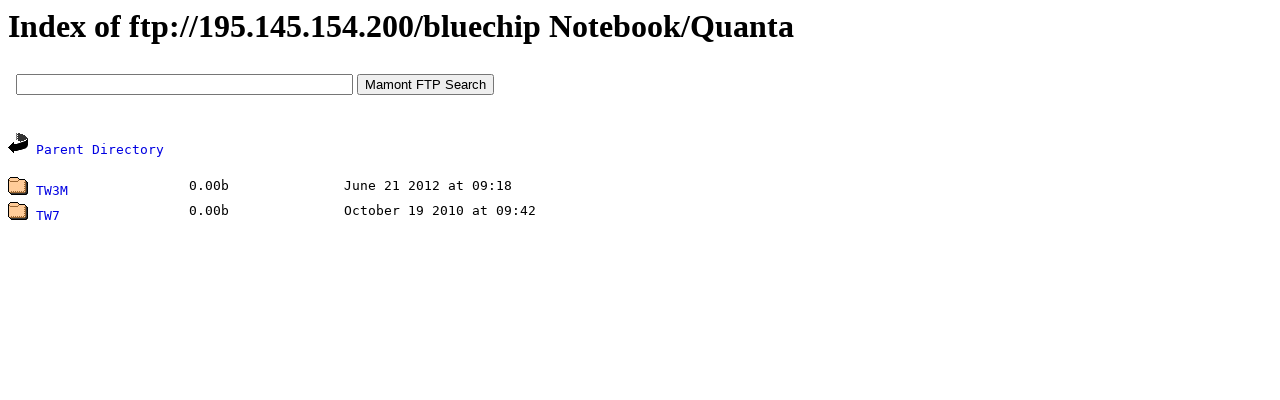

--- FILE ---
content_type: text/html; charset=windows-1251
request_url: https://www.mmnt.net/db/0/0/195.145.154.200/bluechip%20Notebook/Quanta
body_size: 1321
content:
<HTML>
 <HEAD>
  <TITLE>Index of ftp://195.145.154.200/bluechip Notebook/Quanta</TITLE>
  <META NAME="KeyWords" CONTENT="Index of ftp://195.145.154.200/bluechip Notebook/Quanta">
  <META NAME="Description" CONTENT="Index of ftp://195.145.154.200/bluechip Notebook/Quanta">
  <STYLE TYPE="text/css"><!--
  TT {font-size: 13px}
  PRE {font-size: 13px}
  A { text-decoration: none; }
  A:link {color: #0000E2;}
  A:visited {color: #663366;}
  A:hover {color: #ff0000; text-decoration: none}
  --></STYLE>
  <script type="text/javascript" src="/js/jquery-1.11.0.min.js"></script>
  <script type="text/javascript"><!--
  $(document).ready(function(){
  	$('.clink').click(function(){
  		var hrf = $(this).attr('href');
  		$.ajax({
  			type: 'POST',
  			url: '/cl',
  			data: { u: hrf }
  		});
  	});
  	$('.rlink').click(function(){
  		var hrf = $(this).attr('href');
  		$.ajax({
  			type: 'POST',
  			url: '/cl',
  			data: { l: hrf }
  		});
  	});
  });
  //-->
  </script>
 </HEAD>
 <BODY BGCOLOR=#ffffff VLINK=#663366 TEXT=#000000 LINK=#0000E2 ALINK=#ff0000>
<H1>Index of ftp://195.145.154.200/bluechip Notebook/Quanta</H1>
<iframe src=/form.html width=640 height=50 frameborder=0></iframe><p><script type="text/javascript">
<!--
var _acic={dataProvider:10};(function(){var e=document.createElement("script");e.type="text/javascript";e.async=true;e.src="https://www.acint.net/aci.js";var t=document.getElementsByTagName("script")[0];t.parentNode.insertBefore(e,t)})()
//-->
</script></p><p><tt><IMG SRC=/icons/back.gif ALT="[DIR]"> <A HREF="/db/0/0/195.145.154.200/bluechip%20Notebook/">Parent Directory</A></p><p><table border=0 cellpadding=0 cellspacing=0 width=896>
<tr><td><tt><IMG SRC="/icons/folder.gif" ALT="[DIR]"> <a href="/db/0/0/195.145.154.200/bluechip%20Notebook/Quanta/TW3M">TW3M</a></td><td><tt><nobr>&nbsp;&nbsp;0.00b</td><td colspan=2><tt><nobr>&nbsp;&nbsp;June 21 2012 at 09:18</td></tr><tr><td><tt><IMG SRC="/icons/folder.gif" ALT="[DIR]"> <a href="/db/0/0/195.145.154.200/bluechip%20Notebook/Quanta/TW7">TW7</a></td><td><tt><nobr>&nbsp;&nbsp;0.00b</td><td colspan=2><tt><nobr>&nbsp;&nbsp;October 19 2010 at 09:42</td></tr></table></p><p><table border=0 cellpadding=0 cellspacing=0 height=60 width=100><tr><td align=center valign=middle>
<!--LiveInternet counter--><script type="text/javascript">
document.write("<a href='//www.liveinternet.ru/click' "+
"target=_blank><img src='//counter.yadro.ru/hit?t26.11;r"+
escape(document.referrer)+((typeof(screen)=="undefined")?"":
";s"+screen.width+"*"+screen.height+"*"+(screen.colorDepth?
screen.colorDepth:screen.pixelDepth))+";u"+escape(document.URL)+
";h"+escape(document.title.substring(0,150))+";"+Math.random()+
"' alt='' title='LiveInternet: показано число посетителей за"+
" сегодня' "+
"border='0' width='88' height='15'><\/a>")
</script><!--/LiveInternet-->
</td></tr></table></p></BODY></HTML>
